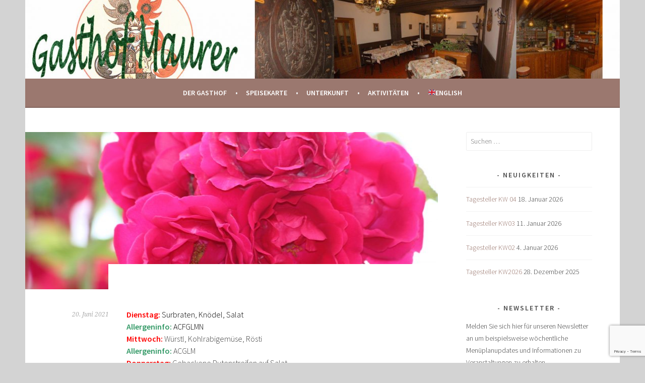

--- FILE ---
content_type: text/html; charset=utf-8
request_url: https://www.google.com/recaptcha/api2/anchor?ar=1&k=6LdBHoUUAAAAAL3ZqQWvDxEcWeCU1CVvAF5RdSMS&co=aHR0cHM6Ly93d3cuZ2FzdGhvZm1hdXJlci5hdDo0NDM.&hl=en&v=PoyoqOPhxBO7pBk68S4YbpHZ&size=invisible&anchor-ms=20000&execute-ms=30000&cb=bvb2xvridzl
body_size: 48981
content:
<!DOCTYPE HTML><html dir="ltr" lang="en"><head><meta http-equiv="Content-Type" content="text/html; charset=UTF-8">
<meta http-equiv="X-UA-Compatible" content="IE=edge">
<title>reCAPTCHA</title>
<style type="text/css">
/* cyrillic-ext */
@font-face {
  font-family: 'Roboto';
  font-style: normal;
  font-weight: 400;
  font-stretch: 100%;
  src: url(//fonts.gstatic.com/s/roboto/v48/KFO7CnqEu92Fr1ME7kSn66aGLdTylUAMa3GUBHMdazTgWw.woff2) format('woff2');
  unicode-range: U+0460-052F, U+1C80-1C8A, U+20B4, U+2DE0-2DFF, U+A640-A69F, U+FE2E-FE2F;
}
/* cyrillic */
@font-face {
  font-family: 'Roboto';
  font-style: normal;
  font-weight: 400;
  font-stretch: 100%;
  src: url(//fonts.gstatic.com/s/roboto/v48/KFO7CnqEu92Fr1ME7kSn66aGLdTylUAMa3iUBHMdazTgWw.woff2) format('woff2');
  unicode-range: U+0301, U+0400-045F, U+0490-0491, U+04B0-04B1, U+2116;
}
/* greek-ext */
@font-face {
  font-family: 'Roboto';
  font-style: normal;
  font-weight: 400;
  font-stretch: 100%;
  src: url(//fonts.gstatic.com/s/roboto/v48/KFO7CnqEu92Fr1ME7kSn66aGLdTylUAMa3CUBHMdazTgWw.woff2) format('woff2');
  unicode-range: U+1F00-1FFF;
}
/* greek */
@font-face {
  font-family: 'Roboto';
  font-style: normal;
  font-weight: 400;
  font-stretch: 100%;
  src: url(//fonts.gstatic.com/s/roboto/v48/KFO7CnqEu92Fr1ME7kSn66aGLdTylUAMa3-UBHMdazTgWw.woff2) format('woff2');
  unicode-range: U+0370-0377, U+037A-037F, U+0384-038A, U+038C, U+038E-03A1, U+03A3-03FF;
}
/* math */
@font-face {
  font-family: 'Roboto';
  font-style: normal;
  font-weight: 400;
  font-stretch: 100%;
  src: url(//fonts.gstatic.com/s/roboto/v48/KFO7CnqEu92Fr1ME7kSn66aGLdTylUAMawCUBHMdazTgWw.woff2) format('woff2');
  unicode-range: U+0302-0303, U+0305, U+0307-0308, U+0310, U+0312, U+0315, U+031A, U+0326-0327, U+032C, U+032F-0330, U+0332-0333, U+0338, U+033A, U+0346, U+034D, U+0391-03A1, U+03A3-03A9, U+03B1-03C9, U+03D1, U+03D5-03D6, U+03F0-03F1, U+03F4-03F5, U+2016-2017, U+2034-2038, U+203C, U+2040, U+2043, U+2047, U+2050, U+2057, U+205F, U+2070-2071, U+2074-208E, U+2090-209C, U+20D0-20DC, U+20E1, U+20E5-20EF, U+2100-2112, U+2114-2115, U+2117-2121, U+2123-214F, U+2190, U+2192, U+2194-21AE, U+21B0-21E5, U+21F1-21F2, U+21F4-2211, U+2213-2214, U+2216-22FF, U+2308-230B, U+2310, U+2319, U+231C-2321, U+2336-237A, U+237C, U+2395, U+239B-23B7, U+23D0, U+23DC-23E1, U+2474-2475, U+25AF, U+25B3, U+25B7, U+25BD, U+25C1, U+25CA, U+25CC, U+25FB, U+266D-266F, U+27C0-27FF, U+2900-2AFF, U+2B0E-2B11, U+2B30-2B4C, U+2BFE, U+3030, U+FF5B, U+FF5D, U+1D400-1D7FF, U+1EE00-1EEFF;
}
/* symbols */
@font-face {
  font-family: 'Roboto';
  font-style: normal;
  font-weight: 400;
  font-stretch: 100%;
  src: url(//fonts.gstatic.com/s/roboto/v48/KFO7CnqEu92Fr1ME7kSn66aGLdTylUAMaxKUBHMdazTgWw.woff2) format('woff2');
  unicode-range: U+0001-000C, U+000E-001F, U+007F-009F, U+20DD-20E0, U+20E2-20E4, U+2150-218F, U+2190, U+2192, U+2194-2199, U+21AF, U+21E6-21F0, U+21F3, U+2218-2219, U+2299, U+22C4-22C6, U+2300-243F, U+2440-244A, U+2460-24FF, U+25A0-27BF, U+2800-28FF, U+2921-2922, U+2981, U+29BF, U+29EB, U+2B00-2BFF, U+4DC0-4DFF, U+FFF9-FFFB, U+10140-1018E, U+10190-1019C, U+101A0, U+101D0-101FD, U+102E0-102FB, U+10E60-10E7E, U+1D2C0-1D2D3, U+1D2E0-1D37F, U+1F000-1F0FF, U+1F100-1F1AD, U+1F1E6-1F1FF, U+1F30D-1F30F, U+1F315, U+1F31C, U+1F31E, U+1F320-1F32C, U+1F336, U+1F378, U+1F37D, U+1F382, U+1F393-1F39F, U+1F3A7-1F3A8, U+1F3AC-1F3AF, U+1F3C2, U+1F3C4-1F3C6, U+1F3CA-1F3CE, U+1F3D4-1F3E0, U+1F3ED, U+1F3F1-1F3F3, U+1F3F5-1F3F7, U+1F408, U+1F415, U+1F41F, U+1F426, U+1F43F, U+1F441-1F442, U+1F444, U+1F446-1F449, U+1F44C-1F44E, U+1F453, U+1F46A, U+1F47D, U+1F4A3, U+1F4B0, U+1F4B3, U+1F4B9, U+1F4BB, U+1F4BF, U+1F4C8-1F4CB, U+1F4D6, U+1F4DA, U+1F4DF, U+1F4E3-1F4E6, U+1F4EA-1F4ED, U+1F4F7, U+1F4F9-1F4FB, U+1F4FD-1F4FE, U+1F503, U+1F507-1F50B, U+1F50D, U+1F512-1F513, U+1F53E-1F54A, U+1F54F-1F5FA, U+1F610, U+1F650-1F67F, U+1F687, U+1F68D, U+1F691, U+1F694, U+1F698, U+1F6AD, U+1F6B2, U+1F6B9-1F6BA, U+1F6BC, U+1F6C6-1F6CF, U+1F6D3-1F6D7, U+1F6E0-1F6EA, U+1F6F0-1F6F3, U+1F6F7-1F6FC, U+1F700-1F7FF, U+1F800-1F80B, U+1F810-1F847, U+1F850-1F859, U+1F860-1F887, U+1F890-1F8AD, U+1F8B0-1F8BB, U+1F8C0-1F8C1, U+1F900-1F90B, U+1F93B, U+1F946, U+1F984, U+1F996, U+1F9E9, U+1FA00-1FA6F, U+1FA70-1FA7C, U+1FA80-1FA89, U+1FA8F-1FAC6, U+1FACE-1FADC, U+1FADF-1FAE9, U+1FAF0-1FAF8, U+1FB00-1FBFF;
}
/* vietnamese */
@font-face {
  font-family: 'Roboto';
  font-style: normal;
  font-weight: 400;
  font-stretch: 100%;
  src: url(//fonts.gstatic.com/s/roboto/v48/KFO7CnqEu92Fr1ME7kSn66aGLdTylUAMa3OUBHMdazTgWw.woff2) format('woff2');
  unicode-range: U+0102-0103, U+0110-0111, U+0128-0129, U+0168-0169, U+01A0-01A1, U+01AF-01B0, U+0300-0301, U+0303-0304, U+0308-0309, U+0323, U+0329, U+1EA0-1EF9, U+20AB;
}
/* latin-ext */
@font-face {
  font-family: 'Roboto';
  font-style: normal;
  font-weight: 400;
  font-stretch: 100%;
  src: url(//fonts.gstatic.com/s/roboto/v48/KFO7CnqEu92Fr1ME7kSn66aGLdTylUAMa3KUBHMdazTgWw.woff2) format('woff2');
  unicode-range: U+0100-02BA, U+02BD-02C5, U+02C7-02CC, U+02CE-02D7, U+02DD-02FF, U+0304, U+0308, U+0329, U+1D00-1DBF, U+1E00-1E9F, U+1EF2-1EFF, U+2020, U+20A0-20AB, U+20AD-20C0, U+2113, U+2C60-2C7F, U+A720-A7FF;
}
/* latin */
@font-face {
  font-family: 'Roboto';
  font-style: normal;
  font-weight: 400;
  font-stretch: 100%;
  src: url(//fonts.gstatic.com/s/roboto/v48/KFO7CnqEu92Fr1ME7kSn66aGLdTylUAMa3yUBHMdazQ.woff2) format('woff2');
  unicode-range: U+0000-00FF, U+0131, U+0152-0153, U+02BB-02BC, U+02C6, U+02DA, U+02DC, U+0304, U+0308, U+0329, U+2000-206F, U+20AC, U+2122, U+2191, U+2193, U+2212, U+2215, U+FEFF, U+FFFD;
}
/* cyrillic-ext */
@font-face {
  font-family: 'Roboto';
  font-style: normal;
  font-weight: 500;
  font-stretch: 100%;
  src: url(//fonts.gstatic.com/s/roboto/v48/KFO7CnqEu92Fr1ME7kSn66aGLdTylUAMa3GUBHMdazTgWw.woff2) format('woff2');
  unicode-range: U+0460-052F, U+1C80-1C8A, U+20B4, U+2DE0-2DFF, U+A640-A69F, U+FE2E-FE2F;
}
/* cyrillic */
@font-face {
  font-family: 'Roboto';
  font-style: normal;
  font-weight: 500;
  font-stretch: 100%;
  src: url(//fonts.gstatic.com/s/roboto/v48/KFO7CnqEu92Fr1ME7kSn66aGLdTylUAMa3iUBHMdazTgWw.woff2) format('woff2');
  unicode-range: U+0301, U+0400-045F, U+0490-0491, U+04B0-04B1, U+2116;
}
/* greek-ext */
@font-face {
  font-family: 'Roboto';
  font-style: normal;
  font-weight: 500;
  font-stretch: 100%;
  src: url(//fonts.gstatic.com/s/roboto/v48/KFO7CnqEu92Fr1ME7kSn66aGLdTylUAMa3CUBHMdazTgWw.woff2) format('woff2');
  unicode-range: U+1F00-1FFF;
}
/* greek */
@font-face {
  font-family: 'Roboto';
  font-style: normal;
  font-weight: 500;
  font-stretch: 100%;
  src: url(//fonts.gstatic.com/s/roboto/v48/KFO7CnqEu92Fr1ME7kSn66aGLdTylUAMa3-UBHMdazTgWw.woff2) format('woff2');
  unicode-range: U+0370-0377, U+037A-037F, U+0384-038A, U+038C, U+038E-03A1, U+03A3-03FF;
}
/* math */
@font-face {
  font-family: 'Roboto';
  font-style: normal;
  font-weight: 500;
  font-stretch: 100%;
  src: url(//fonts.gstatic.com/s/roboto/v48/KFO7CnqEu92Fr1ME7kSn66aGLdTylUAMawCUBHMdazTgWw.woff2) format('woff2');
  unicode-range: U+0302-0303, U+0305, U+0307-0308, U+0310, U+0312, U+0315, U+031A, U+0326-0327, U+032C, U+032F-0330, U+0332-0333, U+0338, U+033A, U+0346, U+034D, U+0391-03A1, U+03A3-03A9, U+03B1-03C9, U+03D1, U+03D5-03D6, U+03F0-03F1, U+03F4-03F5, U+2016-2017, U+2034-2038, U+203C, U+2040, U+2043, U+2047, U+2050, U+2057, U+205F, U+2070-2071, U+2074-208E, U+2090-209C, U+20D0-20DC, U+20E1, U+20E5-20EF, U+2100-2112, U+2114-2115, U+2117-2121, U+2123-214F, U+2190, U+2192, U+2194-21AE, U+21B0-21E5, U+21F1-21F2, U+21F4-2211, U+2213-2214, U+2216-22FF, U+2308-230B, U+2310, U+2319, U+231C-2321, U+2336-237A, U+237C, U+2395, U+239B-23B7, U+23D0, U+23DC-23E1, U+2474-2475, U+25AF, U+25B3, U+25B7, U+25BD, U+25C1, U+25CA, U+25CC, U+25FB, U+266D-266F, U+27C0-27FF, U+2900-2AFF, U+2B0E-2B11, U+2B30-2B4C, U+2BFE, U+3030, U+FF5B, U+FF5D, U+1D400-1D7FF, U+1EE00-1EEFF;
}
/* symbols */
@font-face {
  font-family: 'Roboto';
  font-style: normal;
  font-weight: 500;
  font-stretch: 100%;
  src: url(//fonts.gstatic.com/s/roboto/v48/KFO7CnqEu92Fr1ME7kSn66aGLdTylUAMaxKUBHMdazTgWw.woff2) format('woff2');
  unicode-range: U+0001-000C, U+000E-001F, U+007F-009F, U+20DD-20E0, U+20E2-20E4, U+2150-218F, U+2190, U+2192, U+2194-2199, U+21AF, U+21E6-21F0, U+21F3, U+2218-2219, U+2299, U+22C4-22C6, U+2300-243F, U+2440-244A, U+2460-24FF, U+25A0-27BF, U+2800-28FF, U+2921-2922, U+2981, U+29BF, U+29EB, U+2B00-2BFF, U+4DC0-4DFF, U+FFF9-FFFB, U+10140-1018E, U+10190-1019C, U+101A0, U+101D0-101FD, U+102E0-102FB, U+10E60-10E7E, U+1D2C0-1D2D3, U+1D2E0-1D37F, U+1F000-1F0FF, U+1F100-1F1AD, U+1F1E6-1F1FF, U+1F30D-1F30F, U+1F315, U+1F31C, U+1F31E, U+1F320-1F32C, U+1F336, U+1F378, U+1F37D, U+1F382, U+1F393-1F39F, U+1F3A7-1F3A8, U+1F3AC-1F3AF, U+1F3C2, U+1F3C4-1F3C6, U+1F3CA-1F3CE, U+1F3D4-1F3E0, U+1F3ED, U+1F3F1-1F3F3, U+1F3F5-1F3F7, U+1F408, U+1F415, U+1F41F, U+1F426, U+1F43F, U+1F441-1F442, U+1F444, U+1F446-1F449, U+1F44C-1F44E, U+1F453, U+1F46A, U+1F47D, U+1F4A3, U+1F4B0, U+1F4B3, U+1F4B9, U+1F4BB, U+1F4BF, U+1F4C8-1F4CB, U+1F4D6, U+1F4DA, U+1F4DF, U+1F4E3-1F4E6, U+1F4EA-1F4ED, U+1F4F7, U+1F4F9-1F4FB, U+1F4FD-1F4FE, U+1F503, U+1F507-1F50B, U+1F50D, U+1F512-1F513, U+1F53E-1F54A, U+1F54F-1F5FA, U+1F610, U+1F650-1F67F, U+1F687, U+1F68D, U+1F691, U+1F694, U+1F698, U+1F6AD, U+1F6B2, U+1F6B9-1F6BA, U+1F6BC, U+1F6C6-1F6CF, U+1F6D3-1F6D7, U+1F6E0-1F6EA, U+1F6F0-1F6F3, U+1F6F7-1F6FC, U+1F700-1F7FF, U+1F800-1F80B, U+1F810-1F847, U+1F850-1F859, U+1F860-1F887, U+1F890-1F8AD, U+1F8B0-1F8BB, U+1F8C0-1F8C1, U+1F900-1F90B, U+1F93B, U+1F946, U+1F984, U+1F996, U+1F9E9, U+1FA00-1FA6F, U+1FA70-1FA7C, U+1FA80-1FA89, U+1FA8F-1FAC6, U+1FACE-1FADC, U+1FADF-1FAE9, U+1FAF0-1FAF8, U+1FB00-1FBFF;
}
/* vietnamese */
@font-face {
  font-family: 'Roboto';
  font-style: normal;
  font-weight: 500;
  font-stretch: 100%;
  src: url(//fonts.gstatic.com/s/roboto/v48/KFO7CnqEu92Fr1ME7kSn66aGLdTylUAMa3OUBHMdazTgWw.woff2) format('woff2');
  unicode-range: U+0102-0103, U+0110-0111, U+0128-0129, U+0168-0169, U+01A0-01A1, U+01AF-01B0, U+0300-0301, U+0303-0304, U+0308-0309, U+0323, U+0329, U+1EA0-1EF9, U+20AB;
}
/* latin-ext */
@font-face {
  font-family: 'Roboto';
  font-style: normal;
  font-weight: 500;
  font-stretch: 100%;
  src: url(//fonts.gstatic.com/s/roboto/v48/KFO7CnqEu92Fr1ME7kSn66aGLdTylUAMa3KUBHMdazTgWw.woff2) format('woff2');
  unicode-range: U+0100-02BA, U+02BD-02C5, U+02C7-02CC, U+02CE-02D7, U+02DD-02FF, U+0304, U+0308, U+0329, U+1D00-1DBF, U+1E00-1E9F, U+1EF2-1EFF, U+2020, U+20A0-20AB, U+20AD-20C0, U+2113, U+2C60-2C7F, U+A720-A7FF;
}
/* latin */
@font-face {
  font-family: 'Roboto';
  font-style: normal;
  font-weight: 500;
  font-stretch: 100%;
  src: url(//fonts.gstatic.com/s/roboto/v48/KFO7CnqEu92Fr1ME7kSn66aGLdTylUAMa3yUBHMdazQ.woff2) format('woff2');
  unicode-range: U+0000-00FF, U+0131, U+0152-0153, U+02BB-02BC, U+02C6, U+02DA, U+02DC, U+0304, U+0308, U+0329, U+2000-206F, U+20AC, U+2122, U+2191, U+2193, U+2212, U+2215, U+FEFF, U+FFFD;
}
/* cyrillic-ext */
@font-face {
  font-family: 'Roboto';
  font-style: normal;
  font-weight: 900;
  font-stretch: 100%;
  src: url(//fonts.gstatic.com/s/roboto/v48/KFO7CnqEu92Fr1ME7kSn66aGLdTylUAMa3GUBHMdazTgWw.woff2) format('woff2');
  unicode-range: U+0460-052F, U+1C80-1C8A, U+20B4, U+2DE0-2DFF, U+A640-A69F, U+FE2E-FE2F;
}
/* cyrillic */
@font-face {
  font-family: 'Roboto';
  font-style: normal;
  font-weight: 900;
  font-stretch: 100%;
  src: url(//fonts.gstatic.com/s/roboto/v48/KFO7CnqEu92Fr1ME7kSn66aGLdTylUAMa3iUBHMdazTgWw.woff2) format('woff2');
  unicode-range: U+0301, U+0400-045F, U+0490-0491, U+04B0-04B1, U+2116;
}
/* greek-ext */
@font-face {
  font-family: 'Roboto';
  font-style: normal;
  font-weight: 900;
  font-stretch: 100%;
  src: url(//fonts.gstatic.com/s/roboto/v48/KFO7CnqEu92Fr1ME7kSn66aGLdTylUAMa3CUBHMdazTgWw.woff2) format('woff2');
  unicode-range: U+1F00-1FFF;
}
/* greek */
@font-face {
  font-family: 'Roboto';
  font-style: normal;
  font-weight: 900;
  font-stretch: 100%;
  src: url(//fonts.gstatic.com/s/roboto/v48/KFO7CnqEu92Fr1ME7kSn66aGLdTylUAMa3-UBHMdazTgWw.woff2) format('woff2');
  unicode-range: U+0370-0377, U+037A-037F, U+0384-038A, U+038C, U+038E-03A1, U+03A3-03FF;
}
/* math */
@font-face {
  font-family: 'Roboto';
  font-style: normal;
  font-weight: 900;
  font-stretch: 100%;
  src: url(//fonts.gstatic.com/s/roboto/v48/KFO7CnqEu92Fr1ME7kSn66aGLdTylUAMawCUBHMdazTgWw.woff2) format('woff2');
  unicode-range: U+0302-0303, U+0305, U+0307-0308, U+0310, U+0312, U+0315, U+031A, U+0326-0327, U+032C, U+032F-0330, U+0332-0333, U+0338, U+033A, U+0346, U+034D, U+0391-03A1, U+03A3-03A9, U+03B1-03C9, U+03D1, U+03D5-03D6, U+03F0-03F1, U+03F4-03F5, U+2016-2017, U+2034-2038, U+203C, U+2040, U+2043, U+2047, U+2050, U+2057, U+205F, U+2070-2071, U+2074-208E, U+2090-209C, U+20D0-20DC, U+20E1, U+20E5-20EF, U+2100-2112, U+2114-2115, U+2117-2121, U+2123-214F, U+2190, U+2192, U+2194-21AE, U+21B0-21E5, U+21F1-21F2, U+21F4-2211, U+2213-2214, U+2216-22FF, U+2308-230B, U+2310, U+2319, U+231C-2321, U+2336-237A, U+237C, U+2395, U+239B-23B7, U+23D0, U+23DC-23E1, U+2474-2475, U+25AF, U+25B3, U+25B7, U+25BD, U+25C1, U+25CA, U+25CC, U+25FB, U+266D-266F, U+27C0-27FF, U+2900-2AFF, U+2B0E-2B11, U+2B30-2B4C, U+2BFE, U+3030, U+FF5B, U+FF5D, U+1D400-1D7FF, U+1EE00-1EEFF;
}
/* symbols */
@font-face {
  font-family: 'Roboto';
  font-style: normal;
  font-weight: 900;
  font-stretch: 100%;
  src: url(//fonts.gstatic.com/s/roboto/v48/KFO7CnqEu92Fr1ME7kSn66aGLdTylUAMaxKUBHMdazTgWw.woff2) format('woff2');
  unicode-range: U+0001-000C, U+000E-001F, U+007F-009F, U+20DD-20E0, U+20E2-20E4, U+2150-218F, U+2190, U+2192, U+2194-2199, U+21AF, U+21E6-21F0, U+21F3, U+2218-2219, U+2299, U+22C4-22C6, U+2300-243F, U+2440-244A, U+2460-24FF, U+25A0-27BF, U+2800-28FF, U+2921-2922, U+2981, U+29BF, U+29EB, U+2B00-2BFF, U+4DC0-4DFF, U+FFF9-FFFB, U+10140-1018E, U+10190-1019C, U+101A0, U+101D0-101FD, U+102E0-102FB, U+10E60-10E7E, U+1D2C0-1D2D3, U+1D2E0-1D37F, U+1F000-1F0FF, U+1F100-1F1AD, U+1F1E6-1F1FF, U+1F30D-1F30F, U+1F315, U+1F31C, U+1F31E, U+1F320-1F32C, U+1F336, U+1F378, U+1F37D, U+1F382, U+1F393-1F39F, U+1F3A7-1F3A8, U+1F3AC-1F3AF, U+1F3C2, U+1F3C4-1F3C6, U+1F3CA-1F3CE, U+1F3D4-1F3E0, U+1F3ED, U+1F3F1-1F3F3, U+1F3F5-1F3F7, U+1F408, U+1F415, U+1F41F, U+1F426, U+1F43F, U+1F441-1F442, U+1F444, U+1F446-1F449, U+1F44C-1F44E, U+1F453, U+1F46A, U+1F47D, U+1F4A3, U+1F4B0, U+1F4B3, U+1F4B9, U+1F4BB, U+1F4BF, U+1F4C8-1F4CB, U+1F4D6, U+1F4DA, U+1F4DF, U+1F4E3-1F4E6, U+1F4EA-1F4ED, U+1F4F7, U+1F4F9-1F4FB, U+1F4FD-1F4FE, U+1F503, U+1F507-1F50B, U+1F50D, U+1F512-1F513, U+1F53E-1F54A, U+1F54F-1F5FA, U+1F610, U+1F650-1F67F, U+1F687, U+1F68D, U+1F691, U+1F694, U+1F698, U+1F6AD, U+1F6B2, U+1F6B9-1F6BA, U+1F6BC, U+1F6C6-1F6CF, U+1F6D3-1F6D7, U+1F6E0-1F6EA, U+1F6F0-1F6F3, U+1F6F7-1F6FC, U+1F700-1F7FF, U+1F800-1F80B, U+1F810-1F847, U+1F850-1F859, U+1F860-1F887, U+1F890-1F8AD, U+1F8B0-1F8BB, U+1F8C0-1F8C1, U+1F900-1F90B, U+1F93B, U+1F946, U+1F984, U+1F996, U+1F9E9, U+1FA00-1FA6F, U+1FA70-1FA7C, U+1FA80-1FA89, U+1FA8F-1FAC6, U+1FACE-1FADC, U+1FADF-1FAE9, U+1FAF0-1FAF8, U+1FB00-1FBFF;
}
/* vietnamese */
@font-face {
  font-family: 'Roboto';
  font-style: normal;
  font-weight: 900;
  font-stretch: 100%;
  src: url(//fonts.gstatic.com/s/roboto/v48/KFO7CnqEu92Fr1ME7kSn66aGLdTylUAMa3OUBHMdazTgWw.woff2) format('woff2');
  unicode-range: U+0102-0103, U+0110-0111, U+0128-0129, U+0168-0169, U+01A0-01A1, U+01AF-01B0, U+0300-0301, U+0303-0304, U+0308-0309, U+0323, U+0329, U+1EA0-1EF9, U+20AB;
}
/* latin-ext */
@font-face {
  font-family: 'Roboto';
  font-style: normal;
  font-weight: 900;
  font-stretch: 100%;
  src: url(//fonts.gstatic.com/s/roboto/v48/KFO7CnqEu92Fr1ME7kSn66aGLdTylUAMa3KUBHMdazTgWw.woff2) format('woff2');
  unicode-range: U+0100-02BA, U+02BD-02C5, U+02C7-02CC, U+02CE-02D7, U+02DD-02FF, U+0304, U+0308, U+0329, U+1D00-1DBF, U+1E00-1E9F, U+1EF2-1EFF, U+2020, U+20A0-20AB, U+20AD-20C0, U+2113, U+2C60-2C7F, U+A720-A7FF;
}
/* latin */
@font-face {
  font-family: 'Roboto';
  font-style: normal;
  font-weight: 900;
  font-stretch: 100%;
  src: url(//fonts.gstatic.com/s/roboto/v48/KFO7CnqEu92Fr1ME7kSn66aGLdTylUAMa3yUBHMdazQ.woff2) format('woff2');
  unicode-range: U+0000-00FF, U+0131, U+0152-0153, U+02BB-02BC, U+02C6, U+02DA, U+02DC, U+0304, U+0308, U+0329, U+2000-206F, U+20AC, U+2122, U+2191, U+2193, U+2212, U+2215, U+FEFF, U+FFFD;
}

</style>
<link rel="stylesheet" type="text/css" href="https://www.gstatic.com/recaptcha/releases/PoyoqOPhxBO7pBk68S4YbpHZ/styles__ltr.css">
<script nonce="Clq2XK11gWtJwRI8nMi2eA" type="text/javascript">window['__recaptcha_api'] = 'https://www.google.com/recaptcha/api2/';</script>
<script type="text/javascript" src="https://www.gstatic.com/recaptcha/releases/PoyoqOPhxBO7pBk68S4YbpHZ/recaptcha__en.js" nonce="Clq2XK11gWtJwRI8nMi2eA">
      
    </script></head>
<body><div id="rc-anchor-alert" class="rc-anchor-alert"></div>
<input type="hidden" id="recaptcha-token" value="[base64]">
<script type="text/javascript" nonce="Clq2XK11gWtJwRI8nMi2eA">
      recaptcha.anchor.Main.init("[\x22ainput\x22,[\x22bgdata\x22,\x22\x22,\[base64]/[base64]/MjU1Ong/[base64]/[base64]/[base64]/[base64]/[base64]/[base64]/[base64]/[base64]/[base64]/[base64]/[base64]/[base64]/[base64]/[base64]/[base64]\\u003d\x22,\[base64]\\u003d\x22,\x22C8KAw4/Dl3/DvMOww5fDs8Onw6ZKPcOHwowjw5k+wp8NccOaPcO8w5jDp8Ktw7vDtljCvsO0w6bDp8Kiw694eHYZwobCu1TDhcK6VmR2XsOzUwdpw7DDmMO4w5PDuClUwrwCw4JgwpTDjMK+CG4Vw4LDhcO/c8ODw4N+JjDCrcOWLjETw5FsXsK/wpjDryXCgnPCi8OYEWnDhMOhw6fDh8OsdmLCosOOw4EIW0LCmcKwwplQwoTCgGh9UHfDoyzCoMObfhTCl8KKFHVkMsOPB8KZK8O/wosYw7zCuRxpKMK4J8OsD8KLD8O5VTfCqlXCrm3Dj8KQLsO2KcKpw7RdZMKSe8O/wqY/wow1P0obQMO/aT7CqcKuwqTDqsKyw4rCpMOlBcKocsOCT8O1J8OCwrZawoLCmgzCmnl5RnXCsMKGR2vDuCIkSHzDgmQ/wpUcOsKhTkDCgSp6wrEhwobCpBHDmcObw6h2w4oFw4ANcyTDr8OGwo9XRUhWwo7CsTjCmMObMMOlRcO/woLCgC9QBwNtZCnChlLDpjjDpkXDhkw9aRwhZMK3FSPCilzCmXPDsMKww6PDtMOxFMKfwqAYA8OsKMOVwqnClHjChx17IsKIwoYKHHVFaH4CNMOFXmTDmsOfw4c3w6JHwqRPFi/[base64]/DqsKVbwEtwooQwro6eMOgw4xVw7bDsMKyADUKb0onfDYOKQjDusObHH92w4fDh8O/[base64]/Cp8OMw5DDvMO2BsKLD8O/w7zChSfChsKyw6tcbEpwwo7DiMOwbMOZG8KEAMK/wpYvDE46aR5MaUTDogHDvG/CucKLwovCo3fDksOyUsKVd8OPNigLwpACAF8Nwo4Mwr3CvsOSwoZ9bFzDp8Opwq/DihzDgsODwp9iWcOWwoRoKsOsQRfCjCN8woFDVUzDnCjCvxXCsMKpGsKtJ3bDjsOFwrTDvGZWw5zCo8Kcw4XCjsO0QcKUfWFlI8KTw5BOPxrCkHfCswHDlsOJB2EIwqFSJRFCZcKKwqDCnMOXW2jCvyIRdiBRGD/DsFwkGRTDkw/DlTp3OHHDq8Oiwp7Dn8KuwqLCoVc7w5XCo8K/wrcJHcOuV8KLw41Kw7xMw73DnsO9wrh0KnVXe8KLfzEUw4VZwrppWiNIVibCgkTCk8K/[base64]/[base64]/CjDd9W18iw6ERwoTCq8KIw7k9W8OZw6PCtR/[base64]/[base64]/[base64]/[base64]/wpAVE1/Cu2fDtBw6V3xbw7HCk8K/worCqsKxCMK8wp/DsBNlPsKpwp9cwq7CuMKbJxfCr8Kpw7HDnyoDwrbCm2Zow4UROMKgw7oNVcOBUsKyEcOJZsOow4XDlgXClcOQTUg6I0HDvMOkdcKSDF0TQiYgw6d+woNxfMOvw6scT0ggN8O/UMOew47DpDHDjcOqwrjCtibDtDTDp8OOOsObwqp2cMKNdMKfb0rDq8ONwq/DpmdAw73DgMKcAjfDucK9w5TCjAfDgcKsZkg0w6tpCsOPw4sQw5fDoSTDqmkDX8ODwo4hMcKDSUzCox4RwrTDusOhI8OQwo/CtHbCoMOoAirDghTDqcOoTMOiGMK3w7LDkcKNEsO0w7bCnMKWw5/[base64]/DqFDCgsKYwrs7wqTCl2XCtcOPDcOlNj7Ck8ObCMK0L8K+w4Qtw7JKw5E5ZHjCixHCgjTCtsKuDF1FBTvDsk0ZwrkGQiLCocKTTCkwFMOjw4JDw7bDiEHDj8Khw41+w4bDgsORwrNkS8Ozwot5wrrDk8OOL1TCvSnCjcOlw6xWCQ/[base64]/[base64]/w5DCs8O9bMOKQMKbw67Ch8O/wqt4w7rCpG02YAFCMMKbXsK4cVbDg8O5w5VqDCEwwoLCi8K7W8K9L2/DrsOIbH8swp4NT8KmLsKRwoA3w64rKMObw5d0wphiworDk8O3PBUhAsOVQWvCvWPCqcOWwo9cwpM3wpI9w77DlsOOw4PCtnzDsBfDn8OZaMKPMhllYUnDrz3Du8OMP1dePzB7B0rCoCprVGkKw5XCr8KpJMKMLhQWw6zDqFHDtS/Ci8OAw4XCnwwqQsO2wpMnVcODBVXDn2DDsMKPwrlfwrvDg1/[base64]/ClhvCtw7CpsOAXFo+W8KERGsZw7cPYUZxwoQWwojCr8K0w5HDm8OmCgh+w6/Cj8Ozw4NaFcK7GiHChMOfw7A6wo9lYGPDn8OeAwpdJCvDnQPCtlE4w7gNwqQWZ8OiwoZyI8KWwowRLcOrw4IZeV4IGydwwq7CvBVVXWjCl1kCE8OWXnA2ekBfeExiJMOlw4jCv8Kow4Baw4QpR8KTEMOQwoJ/wrHDmsOqKSAhHCHDs8Oew6VXL8OzwpHCh1Z9w6/DlTvCgsKFJsKFw7hkKkETFjwHwrlpZUjDvcOcJsO2WsKpRMKGwrDDjcOlTHZQST3CnsKWEkHColTCnD5Dw7VWWMOYwppGw6fCjFp0wqDDuMKBwrBqMMKVwp3CvUrDv8Khw5tFByhXwr3ChcO/w6PDrjgnC2k/[base64]/DicKFYsKAwodAwr/[base64]/DmmE9bmhlwpVewr0Ow7DDuUfCp8K+wrrDghYuCQEdwr8iCBM0Um/ClcKKCMOpMUdjQz7Cl8KOZUDDn8KzKhzDnsOFesOHwpUBw6MhdiTDv8K/wofDr8KTw77DssOcwrHDh8OwwqnDh8KUQMKZMBXDqDHDicOWYcOAw68YcRMSDjvDhlJhalrDkDssw5hlZWx4ccKmwpPDmMKjwqjDukzDtmTCtHplHsOEe8KywqJ3P2DCt25fw4NUwrPCrT0ywrbCiivDmSYPXm/DrCLDlSFVw5gsQ8KeH8KXZ2vDgsOWwrnCs8OYwr3Dg8OwJ8KzaMO7woRhwo/Dp8KHwogRwpDCt8KNWSDCj0ptwq3DqybCiUHCssKWwpY2wrHCnGrCkwRbGMODw5rCgsKUPhjClsO/wpVUw43ClBvCiMOZfsORwpXDg8Omwr0OAMKOBMOQw6DDghzChMO7w6XChmrDhXIqcMOnYcKwV8K+w7AcwoHDuzUdRsOvw7/[base64]/[base64]/w7hHw7vClwM1esOBdGp5wrlBIMOuw7cYw5TCrFQlwrfCn8KePx/[base64]/DhMO8BMO4W2dZWsOxYRNCVBLClMOONcOpIcOuc8Khw6PCisOmw7UZw78Bw6PCi28dQEBjwqvDv8KhwrBVw7YsV1o3w5HDr17DuMOHSnvCrcO3w4PCkSjChl7DmMK/KMOMH8OyQsKywrl6wrdVMBHDl8KAcMOuC3dnWcKIMsKLw6nChMOtw7tvaX3CjMOrwpxDa8Kow5HDmVTDuUxWwrsJw68kw6zCqXxBw57CrW/[base64]/[base64]/Ct3sAWzUfwpIkKWPDoR43asKhw7QQQsKcwpdOwqVhwoTCmcKXw6zCliHDqxzDqBdyw61rw6fDqMOvw5vCmWQswovDiWPDp8Ktw4U5wrXCm0/CvhBMUVUFPRDCrsKrwrVVwprDmAzCoMOzwoAfwpDDtcK9P8K/[base64]/Co8OrZjRRwpbDksKlwp0YS8K3F21aBMKtAcO7w7jCjcK/GcOXw5/[base64]/Ct8OQwq9cw5o/wo1yw5LCpcKZdsKPLcKbwqFXKAVOcsOob184wrAlBU8bwqI6wqJ2FgAdCCF8wrrDuxXCm3bDq8Oawqk+w5/CugXDhMOnaV7Du1hhworCozpVfgzDnQBrw7jDuUEWw5LCvcOtw6nDthnChxjClXx4RB9rw5zDtCNAw53CtcOjw5nDvU8MwrEkFgvClmBZwpnDrcOUAgTCvcONYCbCrxbCvMO2w5HCosKIwqPDvMOKdHXCncKWEAAGA8KcwoXDtz4MQ1YRR8KuB8K3TnrDlWPCnsO0IH/DnsKTP8OkVcKZwqBuIMOWf8KHNx5uM8KOwr5PCGjDvsOjEMOuRMO5X0vDicOTwp7CjcOcLmXDiQpRwowPw4vDhcKIw4R6wopqw4/[base64]/CnwApBWcfI8KXwp9Nw69Fwo0lw7HDrMOAPMKdeMOFbkQxcik5w6tqI8KWUcOdcMOowoYjw7Mowq7CqyhmDcOOw5DDtcK6wphawobDpWTDrsOXG8KlIAVrdETCpcKxw53DmcKYw5jCnGPDlDMYw5M/AcKlwrvDpTrCoMKeaMKfaw3DjsOdIlpGwqHDlMKBb0vClT8hwq7DjXUOLVNSCUNqwpgyZBZkw4jCnAZgZW3Dp37CqsOiwoJOw4rDi8OlP8OmwoJWwoHCtgkqwq/Ds0fCsSlYw4J6w7tHb8K6RsOTQsKPwrd8w4vCunZ9wq/DjzBtw6I1w70eIMOMw6QyOMKnCcOBwppPCsKTOUzChQHClMKYw7QaHsK5wqzDvXvDtMKxe8OkNMKnwoE9SRcCwqMowpLCsMO9woN2w6R1K0MneCLCisKlMcKFw7XCpsOowqITwrtUKMOKJSTCpMK7wpDDtMOwwpQ2acKFWQfDjcO1wpnDmytnZMOEcXfDin/[base64]/w53CnFHDlcKnMsOKWMOUwoPDg2fCtcKKBMO5wq7DkC93w4FUVsKBwqzCglwLwp9lwr3ChB/Dhhomw7jCk2fDowgvKsKOOU7CvHlCZsKPP3llI8KIKcODTk3CiVjClMO/SB9ew69jw6IfXcKDwrTCiMKHaCLDk8KKw7oSw7cOwo5nezHCqMO6woU9wpLDgR7CjSzCl8OKO8KbbyJDXzZIw4LDm09tw5/[base64]/byFiw7fDgcKNw4jDgMK3OMKww6DCh8K9cMK9U8OyMcOswq8+acOcN8KdIcO3Am/Cn13Co03CsMO5ExnCmsK/WxXDm8OZE8OJa8KhBcO2wrbDnjDDgcOKwrRJC8KgJMKCRX4HJcO9w4fCp8Ojw6c/[base64]/w6sswoPCm8O5d8KOOlbDtMOPw5/DvMOZHsKGVSPDig1FZ8KvFHdHw6HDr1zDvcKGwpdgDywVw4sLw5/DisOfwr/Dq8KPw50BG8Ozw6xswrLDrMOXMsKowrAxUHLCqxbCtcOBwoDCvC4rwpBRV8OiwpfDocKFf8OYw6dZw43CrF8SXwI8HWofPljCtMO8w6lAWELCr8OWFi7CsHZuwoXCn8KAwpzDpcKtXzpWNxUwGwwQdnjDocOEBiRcwovCmy3DnMO/G1APw40VwrN2woPCicKkwoBbMF5aWsOSTRVrw4sjZMOaK13CrMK0w4NgwrbCoMO2Y8Kew6rComrCtjxAwrLDqsKOw53DsmTDuMOFwrPCm8OOB8KWMMKab8KhwqvDhcKLQ8KIw7PCoMOhwpQ4GAvDqn/CoHdvw59vMcOLwrtiNMOrw6gaaMKyMMOdwpw/w45dXA/CtMK0TzrDrF7CuBDCl8KUcsOawqgNwqrDhg5oMxIqw4RWwqglN8Kcf07DpkRiY3XDn8K2woY/e8Khb8Kiwo0PU8Oxw4prEiEgwrvDk8KcFnbDtMOnwrXDq8KYUA9Vw4RtMQZpCSHDpHIwHAwHwqfDgU9gK2RdFMODwq/[base64]/[base64]/G8Ogw6/CshhtwrdrRcKVw47CnsOQOlUAw4fDhlvCmsOrFhfDosK4wqLDisOIw7TCn0fDgMOHw6bCpzxdAVYRFjh/GcOwCG9HQzxTEl7CoB/DiGt0w6nDvVIyIsOfwoMZwrbCqkbDsCnCuMO+wr99d15xEMOXSkbCh8OTAl/Dn8Oww7l1wp10N8ONw5Jef8O/Nil9YcOLwpjDtBE8w7TCmjfDrG3CtlPDgcOvwpdkw7jClinDmTRjw4Usw5/DpMONwo8oUlTDmsKiUyFsb3tWwrxAAmnCtcOOc8KzPDhpwqJgwr1sAMOTacOvw4TDgcKsw43DpjwAAcKXBVrCvWVwOxIcwoRCe24EfcOJKGtlF15SXEdeVCZrF8KxPgFZwqHDjn7DpMO9w58Xw7vCvj/Dp2M1WsOMw4PClWhAEsKYEjPCgsKrwq8nw47CrFsqworCi8OYw5TDusKbGMKRwp/[base64]/w5fCpicDw6XDskERw6xKw5fCs2NAdMOYC8KVRcOCb8OUw5kDOMOcH3HCr8OIMsKbw7lecE/DtMKHw6TDvgXDgXcsVihzP183worDh2bDmBPDksOffmjDtCHDkDrDmx/Dk8OXwqdWw5xGQWhbw7TDhBUOwpnDs8OBwqPChlcMw5rDjUoCd3Rxw5hIacKmwq3CrkHDgELDlMK6wrUTwo50UMOow6PCsgcMw4lxH3E2wrhFCz8cSHB3woBwTcKfD8OaJnYOe8KiaS/CgmbCji7DscKQwqrCsMKRwrtuwoNvZcOeecOJNwQNwptUwqhtLg/[base64]/wrrDsHYxL8OGw7FGw5Mkw5LCtjgWT8KJw7BdHsOFwoM9eXlPw5vDu8KMNcK/wq3Dn8OHesKeF13DjsOQwqsRw4bDuMKMw73Dr8KjS8KQPCMvwoEcPMKhPcOfMjlbwqkMHF7CqWAzaAgbw5PCo8KDwpZHwrfDi8OdUjXCqgLCnsOTHMOOw4XCmTHCmsOlFMKQOcOWQC9lw6A9ZMKtAMONbcKyw7XDpw/DhsK0w6APCcOfFkPDpF99wosxUMONdwhHa8OzwoAZS0TCnVDCiF/CpQjDlmJIwqNXw4TDiBfDl3ghwpEow77CkhbDscKmW1/CgkrCvsOXwqLDuMKpEX7DiMKsw607wpTCv8Kpw4zCtTFLLCo0w5RMwrw3AxLCkRsDw7PDsMO+ESkMWcKYwqfCtyE1wrpeRsOlwokLd3TCtm7DjcOPSMOUck4UD8Kowq43wp3ClAhyVXkVHAJQwqvDonYFw5g3wrdoPV/Du8KPwobCph8jVMKqN8KPwrEtM11Kwq0LPcK5eMK/[base64]/CkMOZQyLCnTDDnsO6dsOwXUNqV8OiQF/CjsOIRsOEw4cxRsOsa2DClH8vS8KwwpfDtXfDk8KBVXMqP0rCnwkOwo49bcKowrXDnmxLw4MSwoPDvlvCsk3Cp1vDoMOcwoJUZcKIHsK/w4V3wp3Dp0zDjcKSw5jCqMObCcKdVMOHPS9rwpnCuibCiEvDjVtOw5BYw77CosO2w7FAIcKyXsOXw7zDjcKoecOzwpvCgVvCoAHCoDnDmUFew58ZV8KSw6t5aXYowp/DjkA8fxDDv3PCicOFSh5+w63CoXjDgmomwpIHwo3Cu8KEwqNpfsK4O8K+XcOVw4YcwqrChEIDJMKpEcKUw5XClsKLw5HDpsKsQMOww4/Cg8O+w4bCqcKxw4Umwop+biI2PsO3w6zDhcOxQklaCm8pw4I6RSTCssOeYcOnw5/[base64]/[base64]/CoWNedcOOwoM7N2/DtDAhE8KIw6HDsGh9wo3ClcO0azXCsX3DqsKEb8OAfm7DoMO3QAIiazIzLT4Cwr3CvgjCkQFrw7XCrQ/Cnkd8JsKswo3DsnzDtnsgw7TDhcO9HAHCtsO2Z8OlFVA/TS/DliZ+wo86wr7DhTPDuQITwp/Dk8OxesKmb8Oww67Dg8KGw7tIKMOmAMKLGlDCgwbDpkMULAPCpsO6wpkiLCtlw6vDoCwufSTDh14TbsOoQ1NHwoDCgS/CpwYvw4h7w65gRj7Ci8KWQnxWOQVkw5TDnzFJwojDrsKYVwLCscKsw6zCjhDCkUXDjMOWwoTCgsONw4wsXMKmwo/[base64]/CtcOnNcOJZEBnKRpvwrXCvXYNVVY6w5rDp8Ouw7J5woTDoVgwRT8Pw5PDpwkWwrnCssOgw6gcw4kAMHvCtMOqLsOKw4EEA8Oxw4wSSDzCusOQfsOmZMOQfArCrmbCgBnDtDvCucKqJMKNLcOILXPDkBbDnSDDkcOqwpTCqMKlw54QCcOjw7JcaA/DqArCn2vCimXDkgY0N3XDlMOTw7fDj8K4wrPCvENeZnzDl11XFcKQw5PCt8KxwqzCkwHDnTQHTG0ENVtdcG/DmlDCt8KPwrPCiMKGNMKJw6vDgcOEJj/DukvClFLDn8ORecOYwqjDmsOhw7bDgMKzXhlnwp0Mwp3Dt3xRwoLCkcKMw6c5w6cUwr3Cp8KEeinDunPDg8OYwp0Gw4wLI8Knw7HCkwvDlcOkw6TCm8OUYgHDv8O6w5LDgm3ChsOAS0zCoCEPw4HCisO+woJ9OsOCw6DCkURaw7c/w5PDgsOFLsOmADTCk8O+ZWbDr1Mjwp7CvTgmwqp1w4UyE03DsmlVw5ZcwoIdwrBXw4NSwoxiK23Cg1/[base64]/DrMOYYsOuKsKfYjTClsKZWcOFIsK1TyjDsTQcKkXDscOuaMK7w5fCg8OlNcKMw65Tw7UmwqrCkAQkYinDn0PCjCNzMsOyU8KnccOMbMK4FMKBw64xwpjDlTDCicObQMOLwrrChXPCksK/wogPYRQRw78qw4TCuwfCoA3DsmgvD8OrFMOVw5BwP8K9w6JJTEvDp0tjwq/DsgPDg2A+bDvDn8KdNsOMPsOVw7c3w7MnTsO0GWNiwoDDjsOKw4PClMKDOUoIHMOrQMKjw6fDncOgH8KrMcKswrtfNMOANsOQdsO7FcOiZMOCwqzCnhZywr9Vf8KeWmoeF8OBwobDgy7CqytLw5rCpFTCuMKZw7TDoi/CuMOKwqHDssKUUMOYGQLCq8OMIcKdHxoPdG51ViPCq2FPw5TDo3TDhEvDg8OuLcOPVBcJB37CjMKHw78iWHrDgMOXw7DDssKfw6l8F8K5woJgdcKMDMONcMOEw6jDlMKaDXzDqxh/HVApwoIhbMOUYyZaWcOjwpPCjcKNwr98J8KPwoPDhDMCwpjDuMO9w73DlsKowrlyw5TCvHzDlj7ClMK5wqnCuMObwrfCrMO2wo7ClsKUWmETPsKAw6hcwosOS2/CgF7Cr8KFw5PDpMOZN8KCwrHCqMO1IXAFYw9xUsKdHMO+w7jCnkfCqEJQwqPCrcKkwoPDnS7DlQLCnF7CtSfCqmY0wqMdwr0GwotKwqXDmTIiw7Few4/Cq8OML8KTw7cCUsK3w7PDv2TDmGYESg9YMcOFdUvCo8KMw6RAcAHCpMKfK8O/AhIowoZEZkt4K0EEwqtibFUTw5tqw7NsWcOnw7EtfsOawpvCikw/ZcKHwqTCusO1HsOxf8OQaVHDt8KOwoEAw6BTwoBRTcOsw5FKw67DvMK/ScKXC1/DocKrw43Dh8KzVcOrP8OIw7YTwpQ0TGYLw4zDk8OxwrHDhgTDisO8wqFLwpzCtH7ChD1/OcKVwo7Dlj5ZMmzCkmxqM8KdG8KJJ8KyFlLDnTNewrDCrsOmUGbDum4rVMKrIMKVwotNV2PDkiZmwovChRp0wprDlBInX8KVEMOkOFPCksO2woDDiw7Dn34tHsKvw4TDucKvUGrCsMOKfMOsw4RwJG/Ds2pxw5XCtEBXw4QywpEFwqrCkcKjw7rDrgIkw5PDvno5RsKMOhNnbcOnHhZHwokOwrEgNzvCi3vCm8O1woJcw7PDi8KOw4xyw6Msw5B+w6vDqsOlQMOARTBcMn/DiMONwrN2woTDsMKcw7RkXEUWAXUjwpxLe8O7w7MmQsKXbSN8wqPCnsOew7fDmF9lwoYFwrLCoTDDjGB+ccK9wrXDmMOGwo4sKDnDmTbCgMKtwpttwpcWw6phwrYzwrYxXiDCkzdjVBIkFMKKaFXDj8K4DGvCvHM+ZVY3w71fwoHCuwIHw7YkTjPCuQluw7LChwVtw6/Di2nDuy4hHsOqwr3DpGsJw6fCqG1OwopnHcKtFsKGMsKrWcOdIcOVeEBiw5Iuw5XCiQx6SmFBw6fChsKrB2h/wqPDlTcLwrcZwobCmCXCtn7CsVnDp8K0ecO6w652wpQJw7UZA8OCwqjCvw47bMOfaW/Dg1HDisONcRvCsGdASWBAfcKTCg0Ew5AzwrrCsClLwqHDgMODw47Dn3lgVMKuwoHCicObwr90w7sDNDxtZiDCrVrDiQHCtCHCkMOeA8O/wpfDkSTDpUofwo9uJsKdOU3ChMK7w7/Cl8KXF8KcWy1Bwrdjw596w6N1wpQKQcKaViI4MBBkZsOUHVPCjMKMw5odwrnDsix3w4cmw7oswp5eT1pAJ2E8L8OtIjDCsGrDh8OHW21UwrbDmcOhwpEIwrXDkGwOThAvwr/CqsKcGMOUb8KMwqxFalPDoD3ChnR9w61TbcOUw4zDi8OCI8KHVyfDusOqe8KWecOERBLDrcO9w5zDvCTDuApnwq0PasKqwpkNw6/CjMOaHD7Cg8OuwrMkGzt6w4UUaEpOw6khTcOnwonCn8OcQFI4SyjCmcKGwpzClEbCi8OsbMO2NmfDusKAM27CuVV8GQMzXMKrwofCiMK3woHDvSg5HsKSOVzCtUEIw49DworCk8KcIFV0JsK/P8OsazXDhTXDv8OYPHlsSXQZwq3DrGTDoHnCgBbDl8K5EMKbEMKawrbCssOsHg8wwpHCt8O3Pzhgw4fDhsOvwq/[base64]/CrH1jScOSOA7ClC4KAcKbwrTCnMOFw4PCsMOVAh7DocKjw4tbw4bDkWfCt2xzwpvDh3c9wqjCh8O/[base64]/CqMO9w6TCrAonw4ZRS8OKwq9pVsKYUUZhwr8ewq3ChMOVwrdDw5ttwpcRZy/CjMKiwq/[base64]/[base64]/QsKVBcKGD8OQRnQKwpcmwq0pwrYiw7xtwoLCkS8YKG47PsO4w7tINsKjwobDhcOjTsKaw7jDgiMZE8O/M8Kjf2PDkng+wrcew5bCs2kMVFtPwpHCsjoFwq5tFsOBO8K4CCgWKAdkwrjDuGV3wqrDpxPCtGvDsMKueF/Cu3xCNcOOw6lWw7AME8O+E3sdRsOsZsKdw6FVw4xvOBJTXcOQw43CtsOCO8KyOTfCocKdIcKrwpPDr8Ozw6UYw4PDncONwqROBzsxwqjDrMOYYnPCscOAScO3wpkEdsOlX28Gb3LDq8KvUMKowpfDgMOUJF/CgyLDs1HCgj18bcOlJcO4wrLDp8ObwqxswqRnIkQ/NcOiwr0yE8OtewfCnMKiUhTDixE7R3tCBXXCu8KCwqQ9DGLCtcKXfWLDvgnCh8KCw7cnK8KVwpLCv8KMcsO5B17Dr8K4woQKwqXCtcOOw5XDtn7CtlQ0w6lXwqgFw6fCvcOPwoXDn8OPQsKfE8Otwq1XwrXDscKuwrVmw6PCoBVbPcKdDsOlaFDDqsKFEX/CnMOcw4gxw5pIw4w4IcOgasKQw7gbw5TCgS3Dh8KLwpvClMOFTSwAw4BKAcOdK8OLA8KhMcO/LD/DrRlGwoPDksOGw6/CgXY3FMOkCGJoUMOlw6YgwpdoKh3CiFFtwrluw6fCn8KAwqo+DsOOwoLClsOyLj/CuMKhw4Qhw69Tw4YGNcKqw6www45wDhjDhDTCqsKzw5Eww4Y0w6HDmsKhOcKrURnDtMOyLsOoL07Ch8K/KCzDolN4TTrDvwvDqU4oecO3L8OowovDnMKyS8KewoQLwrAlYW8Kwo0ww53CucK2Z8KGw5cjwpEVP8KRwpXCrMO3wqsuMMKOw6hSw43CvlzChMOcw6/CosKRw6RiNMKuWcKyw6zDkDDCnsK6wo09bwNRcGXCrcKvXBovA8KIQmHCo8OvwqXDvh4Kw5bDoUfCmkHDhihILsKtwrbCsWxEwq/CpgR5wrHDoUvClcKMJkY7wrnCpsKPw4jDjWvCtcOHPsO1fhwjSiIOZcK6w7jDvWFCHh/DuMOrw4XDicK8NcOewqBnbCLChsKGYi4RwoTCs8O4w5xuw7kdw6DCtsOSeWQwK8OgGcOrw5jCmMOWXMKTw4h/CsKTwp/DowVYdMKgM8OpHsOYFcKgLXTDtMOxYldMHAcMwpNxGhJRO8K4wrRtQExew7Eew4nCpSLDkBJdwo1BLD/CpcKXw7I5CMOfw4k2wpLCtAnCpQNOOXHCpMKfOcOcM0vDmFzDgD0Fw63Ct3t3D8KwwplgdBzDnsOpwo/[base64]/wqzCoHLDsgrDnMOVTMKIR31GwqMYM29RK8K+wqA4HcK6worDrsOuCAR8AMOPw67CpEJawq3CpS3CgAQ1w6p3NiVuw4PDtTUffWfCuzVsw6/DtTHCtnsrw5xDC8KTw6nDiAPDq8K2w4ERw6LClEYUw5JBSsKkZ8KZfcOYBH/DpFhHJ1plLMOAE3Vow4/[base64]/csKdw6oRwptnBnoxFMKlw7fDusOZMcK/L8OUw4LDqywmw7fCp8KpNcKKdUzDn3AuwovDucK6wqHDisKjw6BkKMOQw6ogFMKCPE8awoTDjyUpQ1p+IzrDiBbDkR51eBnCm8OSw4JCQMKdNxh4w69rbcOgwq4nw5TChi0rWsO2wppZXcK6wqI2G21iwpoXwoEew6nDqMKmw4zDplVVw6I6w6DDiCskS8OzwqJ/TcK+L1DClT7DtRgzecKGH3fCmhZJLcKcDMK4w6nCqzfDt3sCwp8Kwq5Rw6pzw5TDjcO2wr/CgcK/[base64]/CgEbCo17CoVs7ccOWXcO/VUPCq3nDgQ/ClmXDsMOMSsOAworCn8OmwqsyHA/DjcO6LMOOwpfDucKTY8K9Dwp6ZFLDn8OTC8K1Kg0pw5RTw4HDrXAWw4zDk8KswpUbw5lqdk0oHCRCwoIrwrnCtmATbcKTw6/CrwYHP0DDqnxIEsKoQMONVxnClsOfw5o4KcKOZAlzw6oxw7PDscOJESnDnxHDocKSG3srw4fCgMKBw4nCu8OkwqDCl1kNwrbCmTnCkcOHFl51XioWwqbDisOIw5TCn8OBwpILVF1OaUNVw4HCt1fCtWfCrsOAwojDkMKzVy/DuTXCm8OJwpvDhMKNwp4UDD/CiAxLGTzDrsOYGXzClQzCgcOAwrjDoEggbgtow6LCsCHCmAtBAnNiw4bDkih+Exw1CsKlTsOyCB/DkMKjG8OHwqs3O2xywpDDuMOrG8OkLBwlIsOXw4TDgh7Cn24bwr/ChsOPw5zCgcK4w47CusKKw74Fw5fCqsOGBsKuwqLDoBBEwpB4cTDDssOJwq7DicK9X8OZc13CpsKnFRnCpU/DhsK1wr09IcKSwpjDhRDCr8OYYC1jPMKsQcOPwrXDncKBwrM2wrTDmmAxw47DjsKhw6liM8OxTMKXKG/DiMOGLsKBw7w3L1B6WsKLwodVwoxKBsKdDsKDw6/CnFXCiMKtC8KkRXDDr8K8R8KVHsO7w6dJwrvCn8OaWzYmT8OiNBcTw5U5w4J0WTQbZMO9Vz5lWcKSZjPDtGrChcKqw4Rww5XCsMOBw5PDkMKSI34xwoZYdMKjCA3ChcK2wp4vVT1Kwr/[base64]/TcOdwpR7w6PCgX3Cu8K7woR6w5R9wqLCjUh7RcKwPmM9wpJ6w4YGw6PCmBQyY8Kxw4lhwpHDh8OUw7XCmTclJXnDpcOQwpk+w4HClDd7csKlB8K7w7d2w5wkfy/DicOmwq7DoRBjw73Cpl0rw4nDoVEqwojDll1xwrF5MS7ClU/DnsKTwqrCocKdw7B1w53CmsKfcx/Du8KhWMKSwrhZw6gWw63CkSsIwp0iwqjDni0Iw4jDgsOqw6BjfCPDulwUw5PCgGXDtnjDtsO/O8KZfMKFwrbCucOAwqPDicKCPsK6wonDssKtw4t2w6EdSjokakcqXsOUdgzDicKDIcKHw6dhLyZWwpUBIcKmRcKxY8K3w74MwqssAMOowog4D8OEw618woxdRsKpesK+A8OuI19zwqbCiEPDpsKWw6nCn8KiT8KnYkgUDn0vbB5/wooaOFXCkMOswrMvKgMiw5goIlvCo8KwwpjCsGDDhMO6IcO1I8KEwoIPYsOVdAYRa1UoVjPDhC/Dk8K1dMKCw6vCqcKVYA/CusO+YAnDqMKhdS8/CcKLYMO7woHDnizDgsKrw7jDucOkwp7DrkZZJjk/wownXB3Dk8K6w6YYw4sCw7wJwq7Di8KHBCYEw7h5wqvCjnrDoMKAEsOhMcKnwpPDicKcMFUzwqI9SFYrBMOZwp/CtlXDpMK6w7B9ZMKRPzd9w7TDuFvDqB/[base64]/[base64]/X8OjFhHCusKcwq3Cty/DhcOBw4QPwqJGA8OUTcONwpfCqMOsXEHCp8Oww5fDlMKQPjXDtlzDtW8Hwqcwwq7ChcO2UEvDlBPCisOoLAnChcObwogdAMOqw4k9w6cuGggPY8KNIT/[base64]/CpMO4NDlBP1/DtMK2WQFJwqrDulPCp8OSw7hKGHQbwoMVA8KzQsOCw40Jwow7A8KFw6jCvsOLO8KVwr9zRh3DmXdlO8KtZQXCnmZ4wq3DkyZUwqYZbsK/XGrCnzXDtMOhalrCqnAAwppkCMK4VMK4XlZ7f0rCiTLCrsKtYmvCp13Djk5gBsKJw7oNw4vCp8KwTXZkATBLGcOhw4nDgMOJwpTDim1iw6dcbHPClcO8CHDDnMKxwoQZMsOJwoLCjQQAfMKoFgjDtSjClcOFbTBOw7F7QnPDrx0Kwp/CqSPCg1pTw7Nww7fDnnYGE8K0AsKOw5YiwqAPw5ABwp/Ds8OTw7XCpC7CgMODBAfDm8O0OcKPe2XDpRkFwr8gD8Odw6jChsKxwqxtwodZwrgvbwjCsV7CvgEhw5/Do8O0NsK+BGltwotkwpDDtcKtw6rCvsO7w6TDhsKDwpFsw5E/Aw4NwpUEUsOkw7TDmh9hDzINTMOHwrjDpMKHMlrCqVDDmQlsMMK5w6nDiMKGwqvDvGMYwrvDtcOJU8OjwoUhHDXDgsOoPQ83w4nDiCLCpCVuwoV4JXdNV37DqWPChMK6FQvDkMOJwoAAeMKbwpHDmMOww4XCtsK+wq7CqUDCsnfDgsOLQnfCusOdbzXDhsO1wpjCgm/DqcKIBz/CksK2eMKGwqzCqQjDriRjw7sPD1PCnsOjPcO7dcK1ecO3ScK5wqcLW0TCixzDhsKbPcKww7jDkgPCrXAGw4/Cq8OOwoTCh8O8JgzCq8O0w6MOIj3Ch8KsCF13DlPDtsKKajcNc8KbCMKCaMKfw4zCk8ORT8OBccOPwrwGaE/Cp8OZwrDCjsO7wo4Kw4LDsz9OesOCMzzDm8O3dxYIwpcSwpsLJsKzwq98w7ZZwozChnLDncK+WcKqwoJUwr9ow7bCoj5ww73Dr1zCu8Oew4VyZS1xwqTDpzlewqZwccOkw7PClmJjw5zDnsKzEMK0AT/Cuy3Dt097wpwtwrcADsKffD5qwr7CscO1woXCqcOQw5nDhcONCcKvaMKMwp7Cm8Kbwp/DncK0BMO8woE0wq9pdMOXw5vCsMO+wp3CrMKjwoPCjlRPwrzCiiRFJgDDt3LCiCxWw7nCpcOHGMOZwprDicKRw40VdGDCtjDCssKYwrzCpTg3wr8ab8Ovw7XCnsO2w4LCkMKjOMOHGsKUw4bDgsO2w6HClh/CjWIEw4zClSnCg1FPw4HCtk1HwrLDvm9SwrLCkzrDnmDDh8KjLsOXHMOgY8Ozw5BqwoHDi2XDr8O7w74Gwp8dGBcVw6lmEHVTw6c5wpIWw6kzw4XCvcO6bsOHwqvDt8KHL8OVGF1sDsK+KwvCq0/[base64]/[base64]/Cp8Omw4TCjsKHw5rCo8OdSsKjfcO4w7jCsWDCssK9wptowoLCv2Z3w4HDpsOhFTQawrPCvS/DlBzClMOxw7vDvD0RwpIJwpjDm8OWIsOLdsOVYGVzBywFWMKJwpECw5YEfQoWE8ONfGdSfgbDiSQgdcOOJk0QFsKRdHPChHDCn2dlw4liw7fCtMOjw690wrzDrjkfCRxhwpnCpsOxw7bChFjDhi/DnsOIwoFaw4PDgQoWwq3ChCbCrsO5w6bCix8EwpJ1wqAlw77DnwLDrGzDnQbDrMK3FEjDscOlwqHCrF0Twr1zOMKHwokMfMOXfsKOw7rDhcOCdjTDoMK0woYQw6xWwofDkChtIHHDkcO2wqjCvR9UFMOKw4nCn8OGYA/DvsKyw45VUcO3w7sGCsKow7A0CcOuZyPCgMOvBsKYVwvDuEt9w74zSHrCmsKhwr7Dj8Ovw4vDoMOoZxE+woPDisKHwpo1UVjDhsODSHbDqsOBY1/Dn8Ogw7oLR8ODasKvwrIpR23DqsO3w63DnwPCq8OBw7bCilvDpcKywoovUFFLKXgTwojDrMOEdCvDlS8fbcOsw7VXw4QQw6NUImfChcO3Gl/[base64]/[base64]/[base64]/[base64]/CgcKBw7dYwo/CtMOVeHDDhwJmbjUOdMOIw5hSwoLDunnDm8KICMO/W8OqRwghwoZFf3xpUExawpwtw6fDocKrIcOAwqrDgV7DjMOyHMONw59dwpFew4Y4XR97WCfCoxVCV8K6wpF/aDDCl8OyfEBNwql+UsORCcOgdWkCw40/IMO+w7vCnMKAVQ7Cj8KFJEs/[base64]/Dlk/[base64]/ChG1kOsKzaVnCjMO1wrQwZH3DvznCqW57wp3DucKIVcOaw5p1w4rCm8KoXVotHMOrw4bCn8Kkc8O3YTjDsWkRb8OEw6/CuDhNw5otwrcMf3bDisOSXk7DsgBjdsOPw6APaFDCrWrDhsKjw4HDtRvCssOow6Zvwr7CgiptBVUbawkyw5kVwrTDmFrCuVnDr0ZMwqk+N2IWGT3DmsOuPcOfw4ATEyREeFHDt8K8WwVJYkEgRMOpTMOMByl9RS7CuMOaAsKFIRpeTwpJRQEbwq/Dtz5xEsKowqnCryrChgtZw4AMwr4UBBc0w6bCmH/[base64]/DpsK/wo58Hlhqwqd5BsOqLMKQJsKIw5NPwrHDg8OLw4FTW8O7wqTDtzw5wo7DjcOLB8KCwqQobcKPVcKNDcOebcOQw4zDmHPDscKuFsKkQF/CmjDDg1xwwr5mwp3Dr3LCuS3CiMKRUcKvMRXDvcOcNMKVUsOhawPCm8OqwrvDskAJWcO+FsKqw6XDnTzDt8OGwpLCjcOEZ8KQw4nDvMOOw7/[base64]/e1wAw5HDnsKHwqvCtmQ\\u003d\x22],null,[\x22conf\x22,null,\x226LdBHoUUAAAAAL3ZqQWvDxEcWeCU1CVvAF5RdSMS\x22,0,null,null,null,1,[21,125,63,73,95,87,41,43,42,83,102,105,109,121],[1017145,391],0,null,null,null,null,0,null,0,null,700,1,null,0,\[base64]/76lBhnEnQkZnOKMAhmv8xEZ\x22,0,1,null,null,1,null,0,0,null,null,null,0],\x22https://www.gasthofmaurer.at:443\x22,null,[3,1,1],null,null,null,1,3600,[\x22https://www.google.com/intl/en/policies/privacy/\x22,\x22https://www.google.com/intl/en/policies/terms/\x22],\x229Y3QSQ++eJubn8idDr2M0otjgNjsob7eEUWect7lHiY\\u003d\x22,1,0,null,1,1768960797221,0,0,[148,104],null,[243],\x22RC-zS2S20KEfZ_Img\x22,null,null,null,null,null,\x220dAFcWeA5-FNsWTJoAkSCVnQwUwbdswXMKvCNJB0Y1A4cAZ-jSvlh2ZypL6xRnmD-wAIngKdDA7HXnGutEgPOUygg3YQc6WmyiEg\x22,1769043597250]");
    </script></body></html>